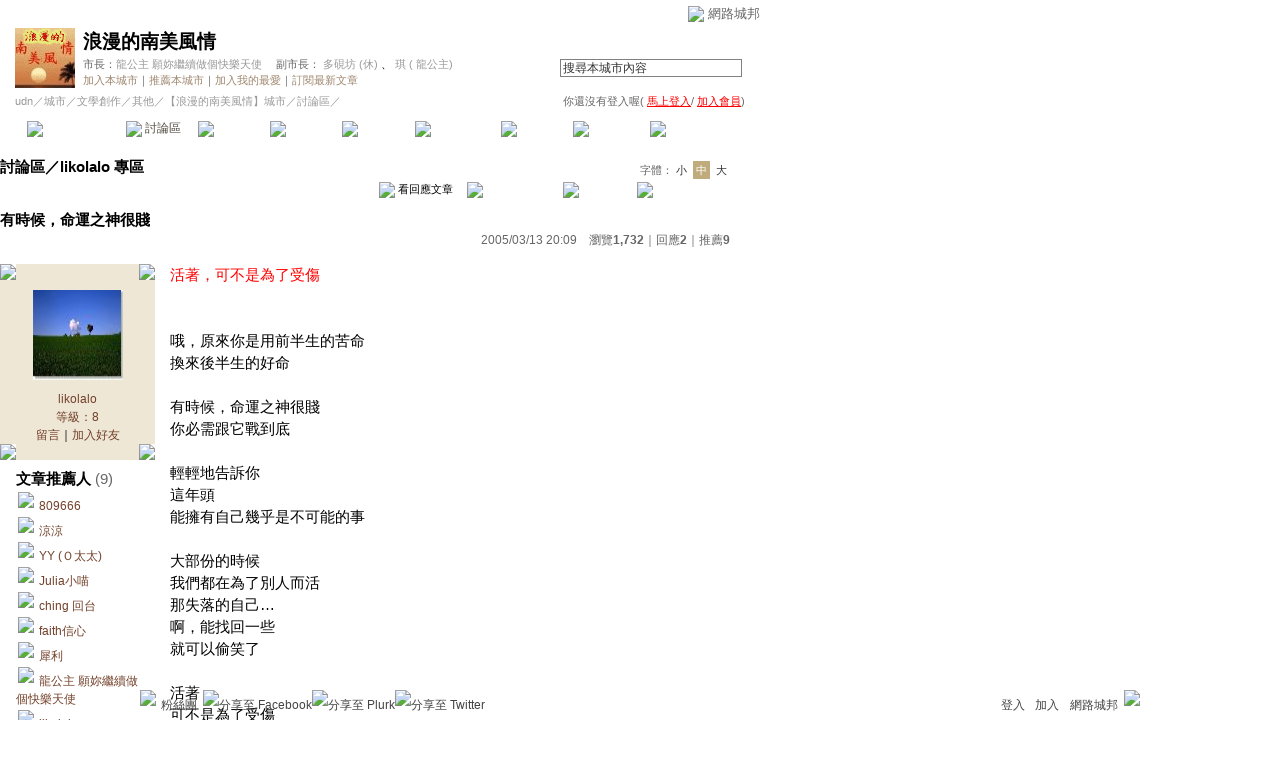

--- FILE ---
content_type: text/html;charset=UTF-8
request_url: https://city.udn.com/3309/1170046?tpno=0&cate_no=67046
body_size: 12748
content:







<html>
<head>
<meta http-equiv="Content-Type" content="text/html; charset=UTF-8">
<meta http-equiv="imagetoolbar" content="no">
<title>有時候，命運之神很賤 - 浪漫的南美風情 - udn城市</title>
<link rel="canonical" href="https://city.udn.com/3309/1170046"/>
<link href="/community/img/css/red.css" rel="stylesheet" type="text/css">
<script language="JavaScript" type="text/JavaScript">
<!--

function clickIE4(){
if (event.button==2){
return false;
}
}

function clickNS4(e){
if (document.layers||document.getElementById&&!document.all){
if (e.which==2||e.which==3){
return false;
}
}
}

if (document.layers){
document.captureEvents(Event.MOUSEDOWN);
document.onmousedown=clickNS4;
}
else if (document.all&&!document.getElementById){
document.onmousedown=clickIE4;
}

document.oncontextmenu=new Function("return false")

function disableselect(e){
return false
}

function reEnable(){
return true
}

//if IE4+
document.onselectstart=new Function ("return false")

//if NS6
if (window.sidebar){
document.onmousedown=disableselect
document.onclick=reEnable
}

function changeFontSize(type) {
	document.getElementById('fs' + type).className='font-size-over';
	if(type == 'S') {
			size = 13;
			document.getElementById('fsM').className='font-size';
			document.getElementById('fsB').className='font-size';
			setCookie("cityFS","S",false,"/","","","null");
	}
	if(type == 'M') {
			size = 15;
			document.getElementById('fsS').className='font-size';
			document.getElementById('fsB').className='font-size';
			setCookie("cityFS","M",false,"/","","","null");
	}
	if(type == 'B') {
			size = 17;
			document.getElementById('fsS').className='font-size';
			document.getElementById('fsM').className='font-size';
			setCookie("cityFS","B",false,"/","","","null");
	}
	document.getElementById('maintopic').style.fontSize=size+'px';
	document.getElementById('mainbody').style.fontSize=size+'px';
	for (i = 0; i < 2; i++) {
		document.getElementById('reptopic' + i).style.fontSize=size+'px';
		document.getElementById('repbody' + i).style.fontSize=size+'px';
	}
}

function select_all() {
	if(document.manageReplyForm.f_ARTICLE_ID) {
		if(document.manageReplyForm.f_ARTICLE_ID[0]==null) {
			document.manageReplyForm.f_ARTICLE_ID.checked=true;
		} else {
			var len=document.manageReplyForm.f_ARTICLE_ID.length;
			for(var i=0;i<len;i++) {
				document.manageReplyForm.f_ARTICLE_ID[i].checked=true;
			}
		}
	}
}

function cancel_all() {
	if(document.manageReplyForm.f_ARTICLE_ID) {
		if(document.manageReplyForm.f_ARTICLE_ID[0]==null) {
			document.manageReplyForm.f_ARTICLE_ID.checked=false;
		} else {
			var len=document.manageReplyForm.f_ARTICLE_ID.length;
			for(var i=0;i<len;i++) {
				document.manageReplyForm.f_ARTICLE_ID[i].checked=false;
			}
		}
	}
}

function reply() {
	document.funcTopicForm.action = "https://city.udn.com/forum/reply.jsp?no=3309&aid=1170046";
	document.funcTopicForm.submit();
}

function replyto() {
	document.funcTopicForm.action = "https://city.udn.com/forum/reply.jsp?no=3309&aid=1170046&f_AUTHOR=likolalo&f_AUTHOR_STATUS=&f_fun=TO&f_AUTHOR_NICK=likolalo";
	document.funcTopicForm.submit();
}

function replyto_rep(author, status) {
	document.funcTopicForm.action = "https://city.udn.com/forum/reply.jsp?no=3309&aid=1170046&f_AUTHOR=" + author + "&f_AUTHOR_STATUS=" + status + "&f_fun=TO";
	document.funcTopicForm.submit();
}

function pushArt( s_url ) {	
	window.location.href = s_url;
}

function forward() {
	document.funcTopicForm.action = "https://city.udn.com/forum/forward.jsp?f_CODE=1763477487317";
	document.funcTopicForm.submit();
}
 
function forward_rep(aid, subject) {
	document.funcTopicForm.f_ARTICLE_ID.value = aid;
	document.funcTopicForm.f_SUBJECT.value = subject;
	document.funcTopicForm.action = "https://city.udn.com/forum/forward.jsp";
	document.funcTopicForm.submit();
}

function printart(aid) {
	document.funcTopicForm.target="_blank";
	document.funcTopicForm.f_ARTICLE_ID.value = aid;
	document.funcTopicForm.action = "https://city.udn.com/forum/print.jsp";
	document.funcTopicForm.submit();
}

function collectart(aid, raid, subj, author) {
	document.addBookmark.f_SITE_NAME.value = subj;
	if ( raid == 0 ) {
		document.addBookmark.f_SITE_URL.value = "https://city.udn.com/3309/" + aid;
	} else {
		document.addBookmark.f_SITE_URL.value = "https://city.udn.com/3309/" + aid + "?raid=" + raid + "#rep" + raid;
	}
	document.addBookmark.f_SITE_MEMO.value = author;
	document.addBookmark.url.value = document.addBookmark.f_SITE_URL.value;
	document.addBookmark.submit();
}

function check() {
	if(document.manageReplyForm.f_ARTICLE_ID) {
		if(document.manageReplyForm.f_ARTICLE_ID[0]==null) {
			if(document.manageReplyForm.f_ARTICLE_ID.checked) return true;
		} else {
			var len=document.manageReplyForm.f_ARTICLE_ID.length;
			for(var i=0;i<len;i++) {
				if(document.manageReplyForm.f_ARTICLE_ID[i].checked) return true;
			}
		}
	}
	return false;
}

function delreply() {
	flag = 0;
	//檢查有無勾選項目
	if(!check()) {
  	alert("請選擇項目");
  	flag = 1;
  }
  if(flag == 0) {
  	document.manageReplyForm.f_fun.value = "DEL";  	
		document.manageReplyForm.action = "https://city.udn.com/forum/delete.jsp";
		document.manageReplyForm.submit();
	}
}

function fontset() {
	if (GetCkValue("cityFS") != "") changeFontSize(GetCkValue("cityFS"));
}

function showDate(dataStr) {
	if(dataStr.length>=16) {
		document.write(dataStr.substring(0,10) + ' ' + dataStr.substring(11,16));
	} else {
		document.write(dataStr);
	}
}

function delRecord( s_url ) {
  if ( !window.confirm( "確定要刪除文章嗎 ?" ) ) return;
  window.location.href=s_url;
}
//-->
</script>
<script language="javascript1.2" src="/js/showpopuptext.js"></script>
<script language="javascript1.2" src="/js/help.js"></script>
<script language="javascript1.2" src="/community/js/cookieSetup.js"></script>
<script language="javascript1.2" src="/community/js/city_tynt.js"></script>

<!-- Begin comScore Tag -->
<script>
  var _comscore = _comscore || [];
  _comscore.push({ c1: "2", c2: "7390954" });
  (function() {
    var s = document.createElement("script"), el = document.getElementsByTagName("script")[0]; s.async = true;
    s.src = (document.location.protocol == "https:" ? "https://sb" : "http://b") + ".scorecardresearch.com/beacon.js";
    el.parentNode.insertBefore(s, el);
  })();
</script>
<noscript>
  <img src="http://b.scorecardresearch.com/p?c1=2&c2=7390954&cv=2.0&cj=1" />
</noscript>
<!-- End comScore Tag -->
<script src="https://p.udn.com.tw/upf/static/common/udn-fingerprint.umd.js?2024112501"></script>
<script>function getCookie(name) {
 var value = "; " + document.cookie;
 var parts = value.split("; " + name + "=");
 if (parts.length == 2) return parts.pop().split(";").shift();
}
var _ga = getCookie('_ga');
var _gaA = _ga.split(".");
var google_id = '';
for (i=2;i<_gaA.length;i++) google_id = google_id+_gaA[i]+'.';
var user_id = getCookie("udnland");
if (typeof user_id === 'undefined') user_id = '';
google_id = google_id.substring(0,google_id.length-1);</script><script>var cat = "[]";
cat = ['blog_city','blog','','',''];
var auth_type = "未登入";
if(user_id != ""){
 auth_type = "已登入_會員";
}
window.dataLayer = window.dataLayer || [];  
dataLayer.push({
 'user_id': user_id,
 'google_id': google_id,
 'cat': cat,
 'content_tag': '',
 'auth_type': auth_type,
 'publication_date': '',
 'content_level':'',
 'ffid': JSON.parse(localStorage.getItem('UDN_FID'))?.FFID,
 'dfid': JSON.parse(localStorage.getItem('UDN_FID'))?.DFID 
});
</script><!-- Data Layer --><!-- Google Tag Manager -->
<script>(function(w,d,s,l,i){w[l]=w[l]||[];w[l].push({'gtm.start':
new Date().getTime(),event:'gtm.js'});var f=d.getElementsByTagName(s)[0],
j=d.createElement(s),dl=l!='dataLayer'?'&l='+l:'';j.async=true;j.src=
'https://www.googletagmanager.com/gtm.js?id='+i+dl;f.parentNode.insertBefore(j,f);
})(window,document,'script','dataLayer','GTM-MZ7WJTV');</script>
<!-- End Google Tag Manager -->
<script>
async function fetchData() {
  try {
    const response = await fetch('/v1/getCK.jsp');
    if (response.ok) {
      return await response.text();
    } else {
      throw new Error('Network response was not ok.');
    }
  } catch (error) {
    console.error('There was a problem with the fetch operation:', error);
  }
}

function analyCookies() {
  let cookies = document.cookie.split(';');
  let cookieList = [];

  for (let i = 0; i < cookies.length; i++) {
    let cookie = cookies[i].trim();
    let [name, value] = cookie.split('=');
    let size = cookie.length;
    cookieList.push({ name, value, size });
  }

  return cookieList;
}

function getTotalCookieSize(cookieList) {
  let totalSize = 0;

  for (let i = 0; i < cookieList.length; i++) {
    totalSize += cookieList[i].size;
  }

  return totalSize;
}

function deleteLargestCookie(cookieList) {
  let largestSize = 0;
  let largestIndex = -1;

  for (let i = 0; i < cookieList.length; i++) {
    if (cookieList[i].size > largestSize) {
      largestSize = cookieList[i].size;
      largestIndex = i;
    }
  }

  if (largestIndex !== -1) {
    document.cookie = cookieList[largestIndex].name + '=; expires=Thu, 01 Jan 1970 00:00:00 UTC; path=/; domain=udn.com;';
  }
}

(async () => {

  let cookieList = analyCookies();
  let totalSize = getTotalCookieSize(cookieList);

  if (totalSize > 7000) {
     await fetchData();   
    deleteLargestCookie(cookieList);
  }
})();

</script>

</head>
<body onLoad="fontset();">

<!-- header start -->

<script language="JavaScript" type="text/JavaScript">
<!--
function MM_reloadPage(init) {  //reloads the window if Nav4 resized
  if (init==true) with (navigator) {if ((appName=="Netscape")&&(parseInt(appVersion)==4)) {
    document.MM_pgW=innerWidth; document.MM_pgH=innerHeight; onresize=MM_reloadPage; }}
  else if (innerWidth!=document.MM_pgW || innerHeight!=document.MM_pgH) location.reload();
}
MM_reloadPage(true);
//-->
</script>
<script language="JavaScript" type="text/JavaScript">
<!--
function MM_findObj(n, d) { //v4.01
  var p,i,x;  if(!d) d=document; if((p=n.indexOf("?"))>0&&parent.frames.length) {
    d=parent.frames[n.substring(p+1)].document; n=n.substring(0,p);}
  if(!(x=d[n])&&d.all) x=d.all[n]; for (i=0;!x&&i<d.forms.length;i++) x=d.forms[i][n];
  for(i=0;!x&&d.layers&&i<d.layers.length;i++) x=MM_findObj(n,d.layers[i].document);
  if(!x && d.getElementById) x=d.getElementById(n); return x;
}

function MM_showHideLayers() { //v6.0
  var i,p,v,obj,args=MM_showHideLayers.arguments;
  for (i=0; i<(args.length-2); i+=3) if ((obj=MM_findObj(args[i]))!=null) { v=args[i+2];
    if (obj.style) { obj=obj.style; v=(v=='show')?'visible':(v=='hide')?'hidden':v; }
    obj.visibility=v; }
}
//-->
</script>
<script language="JavaScript1.2" src="https://g.udn.com/community/js/js2007/style_display.js"></script>
<div id="container">
<div id="top_bg"></div>
<div id="top"> 
    <table border="0" cellspacing="0" cellpadding="0" id="top_bar">
      <tr> 
        <td width="480"><div id="ad_link"><iframe id="AdFrame" marginwidth="0" marginheight="0" frameborder="0" scrolling="no" src="https://g.udn.com.tw/html/ad_path.htm" width="460" height="25" allowTransparency></iframe></div></td>
        <td><a href="http://udn.com"><img src="https://g.udn.com/community/img/common_all/logo_icon.gif" border="0" align="absmiddle"></a> 
          <span id="common"><a href="http://blog.udn.com" title="原導覽選單已整合至下方置底工具列，歡迎多加使用！">網路城邦</a></span></span></td>
      </tr>
    </table>
</div>
</div>
<table width="760" border="0" cellpadding="0" cellspacing="0"> 
<tr> 
<td width="15"></td> 
<td>
<table width="730" border="0" cellpadding="0" cellspacing="0" class="font-size11"> 
<tr> 
<td height="28" colspan="2"></td> 
</tr> 
<tr> 
<td>
<table border="0" cellpadding="0" cellspacing="0" class="font-size11"> 
<tr> 
<td rowspan="3"><a href="https://city.udn.com/375" class="nav">

<img src="https://g.udn.com.tw/community/img/city/375/f_LOGO.gif" alt="回本城市首頁" width="60" height="60" border="0">

</a></td> 
<td width="8" rowspan="3"></td> 
<td valign="bottom" class="font-size19"><a href="https://city.udn.com/375" class="city-name">浪漫的南美風情</a></td>
</tr> 

<tr>
<td valign="top" class="no-nl"><font class="main-text">市長：</font><a href="https://blog.udn.com/lmccjh/detail" class="city-text1" alt="lmccjh">龍公主  願妳繼續做個快樂天使</a>
　<font class="main-text">副市長：</font>
		
<a href="https://blog.udn.com/sklolo/detail" class="city-text1" alt="sklolo">多硯坊  (休)</a>
		
、<a href="https://blog.udn.com/mei19790831/detail" class="city-text1" alt="mei19790831">  琪 ( 龍公主)</a>

</td>
</tr>

<script language="JavaScript" type="text/JavaScript">
<!--
function member_out() {
  if ( window.confirm( "確定要退出城市嗎?" ) != true ) return;
  window.location.href= "https://city.udn.com/member_out.jsp?f_GID=375&f_CODE=1763477487319";
}
//-->
</script>
<tr> 
<td valign="top" class="city-text2"><a href="https://city.udn.com/apply.jsp?gid=375" class="city-text2">加入本城市</a><a href="javascript:;" onClick="h('20103')"><img style="display:none" src="https://g.udn.com/community/img/common_all/help.gif" hspace="3" align="absmiddle" border="0"></a><span class="main-text">｜</span><a href="https://city.udn.com/push_city.jsp?gid=375&176347=1763477487319" class="city-text2">推薦本城市</a><a href="javascript:;" onClick="h('20106')"><img style="display:none" src="https://g.udn.com/community/img/common_all/help.gif" hspace="3" align="absmiddle" border="0"></a><span class="main-text">｜</span><a href="javascript:window.location.href='https://blog.udn.com/favor/post.jsp?gid=375&url='+window.location.href" class="city-text2">加入我的最愛</a><a href="javascript:;" onClick="h('11301')"><img style="display:none" src="https://g.udn.com/community/img/common_all/help.gif" hspace="3" align="absmiddle" border="0"></a><span class="main-text">｜</span><a href="https://blog.udn.com/order_city.jsp?gid=375&f_CODE=1763477487319" class="city-text2">訂閱最新文章</a><a href="javascript:;" onClick="h('11501')"><img style="display:none" src="https://g.udn.com/community/img/common_all/help.gif" hspace="3" align="absmiddle" border="0"></a></td> 
</tr>  
</table></td> 
<td align="right" valign="top" class="font-size11">
<table border="0" cellpadding="0" cellspacing="0" class="font-size11"> 
<form name="form1" method="post" action="https://city.udn.com/search/search.jsp"> 
<tr> 
<td height="31" colspan="5"></td> 
</tr> 
<tr align="right"> 
<td colspan="5" valign="bottom" nowrap class="nav">
                    <input name="Keywords" type="text" class="inputs" id="Keywords" onFocus="if(this.value.indexOf('輸')!=-1) if(this.style.backgroundColor='#FFFCE5')this.value=''" onBlur="if(this.value=='') if(this.style.backgroundColor='#FFFFFF')this.value='輸入關鍵字搜尋本城市內容'" onMouseOver="this.focus()" value="搜尋本城市內容" size="24"> 
<INPUT TYPE=HIDDEN NAME="cityblog" VALUE="浪漫的南美風情">
<input name="dtime" type="hidden" value="all" >
<input name="select" type="hidden" value="9" >
<input name="header_go" type="image" src="https://g.udn.com/community/img/common_red/header_go.gif" border="0" align="absmiddle"><a href="javascript:;" onClick="h('12104')"><img style="display:none" src="https://g.udn.com/community/img/common_all/help.gif" hspace="3" align="absmiddle" border="0"></a></td> 
</tr> 
</form> 
</table>
</td> 
</tr> 
<tr> 
<td height="5" colspan="2"></td> 
</tr> 
<tr> 
<td colspan="2">
<table width="100%" border="0" cellpadding="0" cellspacing="0" class="font-size11"> 
<tr> 
<td class="city-text"><a href="http://udn.com/" class="city-text1">udn</a>／<a href="https://city.udn.com" class="city-text1">城市</a>／<a href="https://city.udn.com/category.jsp?f_TYPE=gh" class="city-text1">文學創作</a>／<a href="https://city.udn.com/category.jsp?f_TYPE=gh10" class="city-text1">其他</a>／<a href="https://city.udn.com/375" class="city-text1">【浪漫的南美風情】城市</a>／討論區／</td>
<td align="right" class="nav">你還沒有登入喔(
<a href="javascript:window.location.href='http://member.udn.com/member/login.jsp?site=city&redirect='+window.location.href" class="nav"><span class="manage">馬上登入</span></a>/
<a href="http://member.udn.com/member/ShowMember" class="nav"><span class="manage">加入會員</span></a>)
<a href="javascript:;" onClick="h('10102')"><img style="display:none" src="https://g.udn.com/community/img/common_all/help.gif" hspace="3" align="absmiddle" border="0"></a></td> 
</tr> 
</table>
</td> 
</tr> 
<tr> 
<td height="2" colspan="2"></td> 
</tr> 
</table>
</td> 
<td width="15"></td> 
</tr> 
<tr> 
<td width="15" background="https://g.udn.com/community/img/city_red/menus_bg.gif"></td> 
<td>
<table width="100%" border="0" cellpadding="0" cellspacing="0" class="font-size12"> 
<tr align="center"> 
<td height="35" class="menus-bg" onClick="window.open('https://city.udn.com/375','_self');" onMouseOver="this.className='menus-bg-over'" onMouseOut="this.className='menus-bg'"><img src="https://g.udn.com/community/img/common_red/arrow.gif" align="absmiddle"> 本城市首頁</td> 
<td class="menus-bg-over" onClick="window.open('https://city.udn.com/3309/forum','_self');" ><img src="https://g.udn.com/community/img/common_red/arrow.gif" align="absmiddle"> 討論區</td> 
<td class="menus-bg" onClick="window.open('https://city.udn.com/3309/essence','_self');" onMouseOver="this.className='menus-bg-over'" onMouseOut="this.className='menus-bg'"><img src="https://g.udn.com/community/img/common_red/arrow.gif" align="absmiddle"> 精華區</td> 
<td class="menus-bg" onClick="window.open('https://city.udn.com/375/vote','_self');" onMouseOver="this.className='menus-bg-over'" onMouseOut="this.className='menus-bg'"><img src="https://g.udn.com/community/img/common_red/arrow.gif" align="absmiddle"> 投票區</td> 
<td class="menus-bg" onClick="window.open('https://city.udn.com/375/album','_self');" onMouseOver="this.className='menus-bg-over'" onMouseOut="this.className='menus-bg'"><img src="https://g.udn.com/community/img/common_red/arrow.gif" align="absmiddle"> 影像館</td> 
<!--
<td class="menus-bg" onClick="window.open('https://city.udn.com/file/index.jsp?gid=375','_self');" onMouseOver="this.className='menus-bg-over'" onMouseOut="this.className='menus-bg'"><img src="https://g.udn.com/community/img/common_red/arrow.gif" align="absmiddle"> 檔案庫</td>
--> 
<td class="menus-bg" onClick="window.open('https://city.udn.com/375/link','_self');" onMouseOver="this.className='menus-bg-over'" onMouseOut="this.className='menus-bg'"><img src="https://g.udn.com/community/img/common_red/arrow.gif" align="absmiddle"> 推薦連結</td> 
<!--<td class="menus-bg" onClick="window.open('####','_self');" onMouseOver="this.className='menus-bg-over'" onMouseOut="this.className='menus-bg'"><img src="https://g.udn.com/community/img/common_red/arrow.gif" align="absmiddle"> 行事曆</td> -->
<td class="menus-bg" onClick="window.open('https://city.udn.com/375/board','_self');" onMouseOver="this.className='menus-bg-over'" onMouseOut="this.className='menus-bg'"><img src="https://g.udn.com/community/img/common_red/arrow.gif" align="absmiddle"> 公告區</td> 
<td class="menus-bg" onClick="window.open('https://city.udn.com/375/guestbook','_self');" onMouseOver="this.className='menus-bg-over'" onMouseOut="this.className='menus-bg'"><img src="https://g.udn.com/community/img/common_red/arrow.gif" align="absmiddle"> 訪客簿</td> 
<td class="menus-bg" onClick="window.open('https://city.udn.com/375/cityhall','_self');" onMouseOver="this.className='menus-bg-over'" onMouseOut="this.className='menus-bg'"><img src="https://g.udn.com/community/img/common_red/arrow.gif" align="absmiddle"> 市政中心 <span class="font-size10" alt="待處理事件">(0)</span></td> 
</tr> 
</table>
</td> 
<td width="15" background="https://g.udn.com/community/img/city_red/menus_bg.gif"></td> 
</tr> 
<tr>
<td height="5" colspan="3"></td>
</tr>
</table> 
<map name="code" id="code">
<kanhanbypass><area shape="rect" coords="0,3,13,16" href="http://blog.udn.com/"></kanhanbypass>
<area shape="rect" coords="23,3,36,16" href="http://gb.udn.com/gb/blog.udn.com">
</map>


<!-- header end -->

<!-- main start -->
<table width="760" border="0" cellspacing="0" cellpadding="0">
<tr>
<td width="15" rowspan="2"></td> 
<td>
<!-- 換頁 start -->
<table width="730" border="0" cellpadding="0" cellspacing="0" class="font-size11">
<tr>
<td height="5" colspan="2"></td>
</tr>
<tr valign="bottom">

<td class="font-size15"><a href="https://city.udn.com/3309/forum" class="main-topic">討論區</a><a href="javascript:;" onClick="h('20201')"><img style="display:none" src="https://g.udn.com/community/img/common_all/help.gif" hspace="3" align="absmiddle" border="0"></a><span class="main-topic">／</span><a href="https://city.udn.com/3309/forum?cate_no=67046" class="main-topic">likolalo    專區</a><a href="javascript:;" onClick="h('20202')"><img style="display:none" src="https://g.udn.com/community/img/common_all/help.gif" hspace="3" align="absmiddle" border="0"></a></td>
<td align="right" class="main-text">字體：<a href="javascript:changeFontSize('S');" class="font-size" id="fsS">小</a> <a href="javascript:changeFontSize('M');" class="font-size-over" id="fsM">中</a> <a href="javascript:changeFontSize('B');" class="font-size" id="fsB">大</a><a href="javascript:;" onClick="h('12108')"><img style="display:none" src="https://g.udn.com/community/img/common_all/help.gif" hspace="3" align="absmiddle" border="0"></a></td>
</tr>
<tr>
<td height="3" colspan="2"></td>
</tr>
<tr>
<td colspan="2" align="right" class="main-text">

<a href="#reply" class="main-title"><img src="https://g.udn.com/community/img/city_red/icon_reply.gif" border="0" align="absmiddle"> 看回應文章</a>　
<a href="https://city.udn.com/forum/to_article.jsp?to=prev&no=3309&aid=1170046&tpno=0&cate_no=67046" class="nav"><img src="https://g.udn.com/community/img/common_red/page_pre.gif" alt="上一個討論主題" border="0" align="absmiddle"></a>
<a href="https://city.udn.com/3309/forum?cate_no=67046&pno=0" class="nav"><img src="https://g.udn.com/community/img/common_red/page_list.gif" alt="回文章列表" border="0" align="absmiddle"></a> 
<a href="https://city.udn.com/forum/to_article.jsp?to=next&no=3309&aid=1170046&tpno=0&cate_no=67046" class="nav"><img src="https://g.udn.com/community/img/common_red/page_next.gif" alt="下一個討論主題" border="0" align="absmiddle"></a>
</td>
</tr>

<tr>
<td height="5" colspan="2"></td>
</tr>
<tr> 
<td height="1" colspan="2" background="https://g.udn.com/community/img/common_all/line_dot.gif"></td> 
<tr>
<td height="5" colspan="2"></td>
</tr>
</table>
<!-- 換頁 end-->

<!-- 主題文章 start -->
<!-- 主題文章標題 start -->
<table width="730" border="0" cellpadding="0" cellspacing="0" class="font-size15">
<tr valign="bottom">
<td colspan="2" class="main-topic"> 


<span id="maintopic">有時候，命運之神很賤
</span>
</td>
</tr>
<tr class="font-size12">

<td align="right" class="main-text" nowrap><script>showDate("2005/03/13 20:09:12 20:09:12")</script>　瀏覽<strong>1,732</strong><a href="javascript:;" onClick="h('20203')"><img style="display:none" src="https://g.udn.com/community/img/common_all/help.gif" hspace="3" align="absmiddle" border="0"></a>｜回應<strong>2</strong><a href="javascript:;" onClick="h('10207')"><img style="display:none" src="https://g.udn.com/community/img/common_all/help.gif" hspace="3" align="absmiddle" border="0"></a>｜<a href="https://city.udn.com/rank/forum_rank.jsp?f_ORDER_BY=P" class="main-text">推薦<strong>9</strong></a><a href="javascript:;" onClick="h('10208')"><img style="display:none" src="https://g.udn.com/community/img/common_all/help.gif" hspace="3" align="absmiddle" border="0"></a></td>
</tr>
</table>
<!-- 主題文章標題 end -->
<!-- 主題文章內文 start -->
<table width="730" border="0" cellpadding="0" cellspacing="0" class="font-size15">
<tr> 
<td height="15" colspan="2"></td>
</tr>
<tr> 
<td width="170" valign="top">
<table width="155" border="0" cellpadding="0" cellspacing="0" class="font-size12">
<tr> 
<td width="10" height="10" valign="top"><img src="https://g.udn.com/community/img/common_red/corner_a01.gif"></td>
<td class="panel-bg"></td>
<td width="10" height="10" align="right" valign="top"><img src="https://g.udn.com/community/img/common_red/corner_a02.gif"></td>
</tr>
<tr class="panel-bg"> 
<td></td>
<td align="center"><a href="https://blog.udn.com/likolalo" class="nav"><img src="https://g.udn.com.tw/community/img/PSN_MAIN/f_likolalo_2.jpg" width="90" height="90" vspace="10" border="0"></a><br>
<a href="https://blog.udn.com/likolalo/detail" class="panel-text" alt="likolalo">likolalo</a><br>
<span class="panel-text">
等級：8</span><br>
<a href="https://blog.udn.com/guestbook/post.jsp?uid=likolalo" class="panel-text">留言</a>｜<a href="javascript:window.location.href='https://blog.udn.com/friend/post.jsp?addid=likolalo&url='+window.location.href" class="panel-text">加入好友</a></td>
<td></td>
</tr>
<tr> 
<td width="10" height="10" valign="bottom"><img src="https://g.udn.com/community/img/common_red/corner_a03.gif"></td>
<td class="panel-bg"></td>
<td width="10" height="10" align="right" valign="bottom"><img src="https://g.udn.com/community/img/common_red/corner_a04.gif"></td>
</tr>
<tr class="font-size15"> 
<td width="10" height="10" valign="bottom"></td>
                <td height="30" valign="bottom"><span class="panel-topic">文章推薦人 
                  </span><span class="main-text">(9)</span></td>
<td width="10" height="10" align="right" valign="bottom"></td>
</tr>
<tr> 
<td width="10" height="10" valign="bottom"></td>
                <td>
                  <p>
                
                  	<img src="https://g.udn.com/community/img/common_red/icon_person.gif" hspace="2" vspace="2" border="0"> 
                    <a href="https://blog.udn.com/monica5267/detail" alt="monica5267" class="panel-text">809666</a><br>
                
                  	<img src="https://g.udn.com/community/img/common_red/icon_person.gif" hspace="2" vspace="2" border="0"> 
                    <a href="https://blog.udn.com/black66522/detail" alt="black66522" class="panel-text">涼涼</a><br>
                
                  	<img src="https://g.udn.com/community/img/common_red/icon_person.gif" hspace="2" vspace="2" border="0"> 
                    <a href="https://blog.udn.com/yvonnetsao/detail" alt="yvonnetsao" class="panel-text">YY (Ｏ太太)</a><br>
                
                  	<img src="https://g.udn.com/community/img/common_red/icon_person.gif" hspace="2" vspace="2" border="0"> 
                    <a href="https://blog.udn.com/c320reed/detail" alt="c320reed" class="panel-text">Julia小喵</a><br>
                
                  	<img src="https://g.udn.com/community/img/common_red/icon_person.gif" hspace="2" vspace="2" border="0"> 
                    <a href="https://blog.udn.com/040755/detail" alt="040755" class="panel-text">ching 回台</a><br>
                
                  	<img src="https://g.udn.com/community/img/common_red/icon_person.gif" hspace="2" vspace="2" border="0"> 
                    <a href="https://blog.udn.com/faith/detail" alt="faith" class="panel-text">faith信心</a><br>
                
                  	<img src="https://g.udn.com/community/img/common_red/icon_person.gif" hspace="2" vspace="2" border="0"> 
                    <a href="https://blog.udn.com/silyssee/detail" alt="silyssee" class="panel-text">犀利</a><br>
                
                  	<img src="https://g.udn.com/community/img/common_red/icon_person.gif" hspace="2" vspace="2" border="0"> 
                    <a href="https://blog.udn.com/lmccjh/detail" alt="lmccjh" class="panel-text">龍公主  願妳繼續做個快樂天使</a><br>
                
                  	<img src="https://g.udn.com/community/img/common_red/icon_person.gif" hspace="2" vspace="2" border="0"> 
                    <a href="https://blog.udn.com/likolalo/detail" alt="likolalo" class="panel-text">likolalo</a><br>
                    
                  </p>
                  
                </td>
<td width="10" height="10" align="right" valign="bottom"></td>
</tr>
</table>
</td>
<td width="560" valign="top" class="main-title"><span id="mainbody">
<font color=red>活著，可不是為了受傷</font><br>
<br>
<br>
哦，原來你是用前半生的苦命<br>
換來後半生的好命<br>
<br>
有時候，命運之神很賤 <br>
你必需跟它戰到底<br>
<br>
輕輕地告訴你<br>
這年頭<br>
能擁有自己幾乎是不可能的事<br>
<br>
大部份的時候<br>
我們都在為了別人而活<br>
那失落的自己…<br>
啊，能找回一些<br>
就可以偷笑了<br>
<br>
活著<br>
可不是為了受傷<br>
但是<br>
受傷卻是活著的一部份<br>
<br>
既然是這樣<br>
那誰怕誰啊<br>
<br>
<br>
<br>
*轉貼自我自己新開的部落格，「<font color=blue>新詩</font>」網誌﹕<br>
<a href="http://blog.webs-tv.net/likolalo/article/45409">有時候，命運之神很賤</a>
</span></td>
</tr>
</table>
<!-- 主題文章內文 end -->

<!-- 主題文章功能列 start -->
<table border="0" cellpadding="0" cellspacing="0" width="730">
<form name="funcTopicForm" action="" method="post">
<input type='hidden' name='no' value='3309'>
<input type='hidden' name='f_CATE_NO' value='67046'>
<input type='hidden' name='f_CATE_NAME' value='likolalo    專區'>
<input type='hidden' name='f_ARTICLE_ID' value='1170046'>
<input type='hidden' name='h_ARTICLE_ID' value='1170046,1170046,0,0,67046'>
<input type='hidden' name='f_SUBJECT' value='有時候，命運之神很賤'>
<input type='hidden' name='f_AUTHOR' value='likolalo'>
<input type='hidden' name='f_AUTHOR_NICK' value='likolalo'>
<input type='hidden' name='f_AUTHOR_STATUS' value=''>
<input type='hidden' name='f_fun' value=''>
<input type='hidden' name='f_ART_SEQ' value=''>
<input type='hidden' name='f_ART_MARK' value=''>
<input type="hidden" name="target_id" value="">
      <tr> 
        <td></td>
      </tr>
      <tr> 
        <td align="right">
<a href="javascript:reply();" class="nav"><img src="https://g.udn.com/community/img/common_all_2007/func_reply.gif" hspace="5" border="0" alt="回應"></a>
<a href="javascript:replyto();" class="nav"><img src="https://g.udn.com/community/img/common_all_2007/func_replyto.gif" hspace="5" border="0" alt="回應給此人"></a>
<a href="javascript:pushArt('https://city.udn.com/forum/recommend.jsp?no=3309&aid=1170046&176347=1763477487323');" class="nav"><img src="https://g.udn.com/community/img/common_all_2007/func_promote.gif" hspace="5" border="0" alt="推薦文章"></a>
<!--<a href="javascript:forward();" class="nav"><img src="https://g.udn.com/community/img/common_all_2007/func_forward.gif" hspace="5" border="0" alt="轉寄"></a>-->
<a href="javascript:printart(1170046);" class="nav"><img src="https://g.udn.com/community/img/common_all_2007/func_print.gif" hspace="5" border="0" alt="列印"></a>
<a href="javascript:collectart(1170046, 0, '有時候，命運之神很賤', 'likolalo');" class="nav"><img src="https://g.udn.com/community/img/common_all_2007/func_collect.gif" hspace="5" border="0" alt="加入我的文摘"></a>
</td>
      </tr>
      <tr> 
        <td></td>
      </tr>
      </form>
    </table>
<!-- 廣告 start -->


<!-- 廣告 end --><br>

<!--主文引用start-->
<table width="730" border="0" cellpadding="0" cellspacing="0" class="font-size12">
<tr>
<td align="right">
            <table width="100%"  border="0" cellpadding="4" cellspacing="1" class="panel-bg" align="right">
              <tr class="font-size12">                
          <td class="main-title"><a href="https://blog.udn.com/article/post.jsp?xid=&f_ART_URL=https%3A%2F%2Fcity.udn.com%2F3309%2F1170046&f_TB_URL=https%3A%2F%2Fcity.udn.com%2Fforum%2Ftrackback.jsp%3Fno%3D3309%26aid%3D1170046&f_TB_TITLE=%E6%9C%89%E6%99%82%E5%80%99%EF%BC%8C%E5%91%BD%E9%81%8B%E4%B9%8B%E7%A5%9E%E5%BE%88%E8%B3%A4" target="_blank"><img src="/community/img/common_red/func_citation.gif" hspace="5" border="0" alt="引用"></a></td>
                <td class="main-title">  
      <div align="right">引用網址：https://city.udn.com/forum/trackback.jsp?no=3309&aid=1170046 <input type="button" name="copytrackurl" value="複製網址" class="inputs" onClick="clipboardData.setData('Text','https://city.udn.com/forum/trackback.jsp?no=3309&aid=1170046');alert('已經複製文章引用網址到剪貼簿。');">
      </div>
          </td>
              </tr>
            </table>
</td>
</tr>
<tr> 
<td height="5" colspan="2"></td>
</tr>
</table>


<!--主文引用end-->

<table width="730" border="0" cellpadding="0" cellspacing="0">
<tr>
<td height="5"></td>
</tr>
<tr> 
<td height="1" background="https://g.udn.com/community/img/common_all/line_dot.gif"></td> 
<tr>
<td height="5"></td>
</tr>
</table>
<!-- 主題文章功能列 end -->

<!-- 主題文章引用列 start -->
<!-- 主題文章引用列 end -->
<!-- 主題文章 end-->

<!-- 回應文章換頁 start -->
<a name="reply"></a> 
<table width="730" border="0" cellpadding="0" cellspacing="0">
<tr> 
<td width="5" height="5" valign="top"><img src="https://g.udn.com/community/img/common_red/corner_d01.gif"></td>
<td class="forums-menus-on"></td>
<td width="5" height="5" align="right" valign="top"><img src="https://g.udn.com/community/img/common_red/corner_d02.gif"></td>
</tr>
<tr class="forums-menus-on">
<td></td>
<td>
<table width="730" border="0" cellpadding="0" cellspacing="0" class="font-size15">
<form name="manageReplyForm" action="" method="post">
<input type='hidden' name='f_fun' value=''>
<input type='hidden' name='no' value='3309'>
<tr>
<td width="225" class="forums-msnus-text">　回應文章
<select name="f_ORDER_BY" onChange="window.location.href=(this.options[this.selectedIndex].value)" class="inputs">
<option value="/forum/article.jsp?no=3309&cate_no=67046&pno=0&aid=1170046&tpno=0&f_ORDER_BY=N#reply" selected>選擇排序方式</option>
<option value="/forum/article.jsp?no=3309&cate_no=67046&pno=0&aid=1170046&tpno=0&f_ORDER_BY=N#reply">　最新發表</option>
<option value="/forum/article.jsp?no=3309&cate_no=67046&pno=0&aid=1170046&tpno=0&f_ORDER_BY=O#reply">　最舊發表</option>
</select></td>
<td class="font-size12"></td>


</tr>
</table>
</td>
<td></td>
</tr>
<tr> 
<td width="5" height="5" valign="bottom"><img src="https://g.udn.com/community/img/common_red/corner_d03.gif"></td>
<td class="forums-menus-on"></td>
<td width="5" height="5" align="right" valign="bottom"><img src="https://g.udn.com/community/img/common_red/corner_d04.gif"></td>
</tr>
</table>
<!-- 回應文章換頁 end-->
<!-- 回應文章 start -->

	<a name="rep1171185"></a>	
<!-- 回應文章標題 start -->
<table width="730" border="0" cellpadding="0" cellspacing="0" class="font-size15">
<tr valign="bottom">
<td colspan="2" class="main-topic">

<span id="reptopic0">
成長 ? 受傷?

</span>
</td>
</tr>
<tr class="font-size12">
<td class="main-title">
</td>
<td align="right" class="main-text" nowrap><script>showDate("2005/03/14 23:47:52 23:47:52")</script> <a href="https://city.udn.com/rank/forum_rank.jsp?f_ORDER_BY=P" class="main-text">推薦<strong>4</strong></a></td>
</tr>
</table>
<!-- 回應文章標題 end-->
<!-- 回應文章內文 start -->
<table width="730" border="0" cellpadding="0" cellspacing="0" class="font-size15">
<tr> 
<td height="15" colspan="2"></td>
</tr>
<tr> 
<td width="170" valign="top">
<table width="155" border="0" cellpadding="0" cellspacing="0" class="font-size12">
<tr> 
<td width="10" height="10" valign="top"><img src="https://g.udn.com/community/img/common_red/corner_a01.gif"></td>
<td class="panel-bg"></td>
<td width="10" height="10" align="right" valign="top"><img src="https://g.udn.com/community/img/common_red/corner_a02.gif"></td>
</tr>
<tr class="panel-bg"> 
<td></td>
<td align="center"><p><a href="https://blog.udn.com/lmccjh" class="nav"><img src="https://g.udn.com.tw/upfiles/B_LM/lmccjh/PSN_MAIN/f_lmccjh_2.JPG?20240407002220" width="90" height="90" vspace="10" border="0"></a><br>
<a href="https://blog.udn.com/lmccjh/detail" class="panel-text" alt="lmccjh">龍公主  願妳繼續做個快樂天使</a><br>
<span class="panel-text">
等級：8</span><br>
<a href="https://blog.udn.com/guestbook/post.jsp?uid=lmccjh" class="panel-text">留言</a>｜<a href="javascript:window.location.href='https://blog.udn.com/friend/post.jsp?addid=lmccjh&url='+window.location.href" class="panel-text">加入好友</a></p></td>
<td>&nbsp;</td>
</tr>
<tr> 
<td width="10" height="10" valign="bottom"><img src="https://g.udn.com/community/img/common_red/corner_a03.gif"></td>
<td class="panel-bg"></td>
<td width="10" height="10" align="right" valign="bottom"><img src="https://g.udn.com/community/img/common_red/corner_a04.gif"></td>
</tr>
<tr class="font-size15"> 
<td width="10" height="10" valign="bottom"></td>
                <td height="30" valign="bottom"><span class="panel-topic">文章推薦人 
                  </span><span class="main-text">(4)</span></td>
<td width="10" height="10" align="right" valign="bottom"></td>
</tr>
<tr> 
<td width="10" height="10" valign="bottom"></td>
                <td>
                  <p>
                  	<img src="https://g.udn.com/community/img/common_red/icon_person.gif" hspace="2" vspace="2" border="0"> 
                    <a href="https://blog.udn.com/likolalo/detail" alt="likolalo" class="panel-text">likolalo</a><br>

                  	<img src="https://g.udn.com/community/img/common_red/icon_person.gif" hspace="2" vspace="2" border="0"> 
                    <a href="https://blog.udn.com/faith/detail" alt="faith" class="panel-text">faith信心</a><br>

                  	<img src="https://g.udn.com/community/img/common_red/icon_person.gif" hspace="2" vspace="2" border="0"> 
                    <a href="https://blog.udn.com/dindon/detail" alt="dindon" class="panel-text">叮咚</a><br>

                  	<img src="https://g.udn.com/community/img/common_red/icon_person.gif" hspace="2" vspace="2" border="0"> 
                    <a href="https://blog.udn.com/yblfrank/detail" alt="yblfrank" class="panel-text">海怪</a><br>
                  </p>
                  
                </td>
<td width="10" height="10" align="right" valign="bottom"></td>
</tr>
</table></td>
<td width="560" valign="top" class="main-text"><span id="repbody0">
活著就難免會受傷<br>
<br>
那就如同一個成長中的幼童<br>
<br>
做母親的無法時時刻刻分分秒秒的守在他的身邊<br>
<br>
以保他永不受傷<br>
<br>
跌倒了<br>
<br>
讓他自己再爬起來<br>
<br>
在愛情的過程中亦然<br>
<br>
我們如果因為怕受傷而對愛情心生恐懼<br>
<br>
那麼就永遠也不會成長<br>
<br>
也永遠不可能獲得真正的愛情
</span></td>
</tr>
</table>
<!-- 回應文章內文 end-->

<!-- 回應文章功能列 start -->
<table width="730" border="0" cellpadding="0" cellspacing="0">
<tr>
<td height="10"></td>
</tr>
<tr> 
<td align="right"><a href="javascript:reply();" class="nav"><img src="https://g.udn.com/community/img/common_all_2007/func_reply.gif" hspace="5" border="0" alt="回應"></a>
<a href="javascript:replyto_rep('lmccjh','');" class="nav"><img src="https://g.udn.com/community/img/common_all_2007/func_replyto.gif" hspace="5" border="0" alt="回應給此人"></a>
<a href="javascript:pushArt('https://city.udn.com/forum/recommend.jsp?no=3309&aid=1171185&176347=1763477487325');" class="nav"><img src="https://g.udn.com/community/img/common_all_2007/func_promote.gif" hspace="5" border="0" alt="推薦文章"></a>
<!--<a href="javascript:forward_rep('1171185','成長 ? 受傷?');" class="nav"><img src="https://g.udn.com/community/img/common_all_2007/func_forward.gif" hspace="5" border="0" alt="轉寄"></a>-->
<a href="javascript:printart(1171185);" class="nav"><img src="https://g.udn.com/community/img/common_all_2007/func_print.gif" hspace="5" border="0" alt="列印"></a>
<a href="javascript:collectart(1170046, 1171185, '成長 ? 受傷?', 'lmccjh');" class="nav"><img src="https://g.udn.com/community/img/common_all_2007/func_collect.gif" hspace="5" border="0" alt="加入我的文摘"></a>
</td>
</tr>
</table>
<!-- 回應文章功能列 end-->

<!--回應文引用start-->
<table width="730" border="0" cellpadding="0" cellspacing="0" class="font-size12">
<tr>
<td align="right">
            <table width="100%"  border="0" cellpadding="4" cellspacing="1" class="panel-bg" align="right">
              <tr class="font-size12"> 
                
<td class="main-title"><a href="https://blog.udn.com/article/post.jsp?xid=&f_ART_URL=https%3A%2F%2Fcity.udn.com%2F3309%2F1170046%3Fraid%3D1171185%23rep1171185&f_TB_URL=https%3A%2F%2Fcity.udn.com%2Fforum%2Ftrackback.jsp%3Fno%3D3309%26aid%3D1171185&f_TB_TITLE=%E6%88%90%E9%95%B7+%3F+%E5%8F%97%E5%82%B7%3F" target="_blank"><img src="https://g.udn.com/community/img/common_red/func_citation.gif" hspace="5" border="0"></a></td>
                <td class="main-title">  
      <div align="right">引用網址：https://city.udn.com/forum/trackback.jsp?no=3309&aid=1171185 <input type="button" name="copytrackur2" value="複製網址" class="inputs" onClick="clipboardData.setData('Text','https://city.udn.com/forum/trackback.jsp?no=3309&aid=1171185 ');alert('已經複製文章引用網址到剪貼簿。');">
      </div>
          </td>
              </tr>
            </table>
</td>
</tr>
<tr> 
<td height="5" colspan="2"></td>
</tr>
</table>

      <!--回應文引用end-->
      
      <table width="730" border="0" cellpadding="0" cellspacing="0">
<tr>
<td height="5"></td>
</tr>
<tr> 
<td height="1" background="https://g.udn.com/community/img/common_all/line_dot.gif"></td> 
<tr>
<td height="5"></td>
</tr>
</table>

	<a name="rep1170054"></a>	
<!-- 回應文章標題 start -->
<table width="730" border="0" cellpadding="0" cellspacing="0" class="font-size15">
<tr valign="bottom">
<td colspan="2" class="main-topic">

<span id="reptopic1">
這個部落格...

</span>
</td>
</tr>
<tr class="font-size12">
<td class="main-title">
</td>
<td align="right" class="main-text" nowrap><script>showDate("2005/03/13 20:26:45 20:26:45")</script> <a href="https://city.udn.com/rank/forum_rank.jsp?f_ORDER_BY=P" class="main-text">推薦<strong>2</strong></a></td>
</tr>
</table>
<!-- 回應文章標題 end-->
<!-- 回應文章內文 start -->
<table width="730" border="0" cellpadding="0" cellspacing="0" class="font-size15">
<tr> 
<td height="15" colspan="2"></td>
</tr>
<tr> 
<td width="170" valign="top">
<table width="155" border="0" cellpadding="0" cellspacing="0" class="font-size12">
<tr> 
<td width="10" height="10" valign="top"><img src="https://g.udn.com/community/img/common_red/corner_a01.gif"></td>
<td class="panel-bg"></td>
<td width="10" height="10" align="right" valign="top"><img src="https://g.udn.com/community/img/common_red/corner_a02.gif"></td>
</tr>
<tr class="panel-bg"> 
<td></td>
<td align="center"><p><a href="https://blog.udn.com/lmccjh" class="nav"><img src="https://g.udn.com.tw/upfiles/B_LM/lmccjh/PSN_MAIN/f_lmccjh_2.JPG?20240407002220" width="90" height="90" vspace="10" border="0"></a><br>
<a href="https://blog.udn.com/lmccjh/detail" class="panel-text" alt="lmccjh">龍公主  願妳繼續做個快樂天使</a><br>
<span class="panel-text">
等級：8</span><br>
<a href="https://blog.udn.com/guestbook/post.jsp?uid=lmccjh" class="panel-text">留言</a>｜<a href="javascript:window.location.href='https://blog.udn.com/friend/post.jsp?addid=lmccjh&url='+window.location.href" class="panel-text">加入好友</a></p></td>
<td>&nbsp;</td>
</tr>
<tr> 
<td width="10" height="10" valign="bottom"><img src="https://g.udn.com/community/img/common_red/corner_a03.gif"></td>
<td class="panel-bg"></td>
<td width="10" height="10" align="right" valign="bottom"><img src="https://g.udn.com/community/img/common_red/corner_a04.gif"></td>
</tr>
<tr class="font-size15"> 
<td width="10" height="10" valign="bottom"></td>
                <td height="30" valign="bottom"><span class="panel-topic">文章推薦人 
                  </span><span class="main-text">(2)</span></td>
<td width="10" height="10" align="right" valign="bottom"></td>
</tr>
<tr> 
<td width="10" height="10" valign="bottom"></td>
                <td>
                  <p>
                  	<img src="https://g.udn.com/community/img/common_red/icon_person.gif" hspace="2" vspace="2" border="0"> 
                    <a href="https://blog.udn.com/040755/detail" alt="040755" class="panel-text">ching 回台</a><br>

                  	<img src="https://g.udn.com/community/img/common_red/icon_person.gif" hspace="2" vspace="2" border="0"> 
                    <a href="https://blog.udn.com/lmccjh/detail" alt="lmccjh" class="panel-text">龍公主  願妳繼續做個快樂天使</a><br>
                  </p>
                  
                </td>
<td width="10" height="10" align="right" valign="bottom"></td>
</tr>
</table></td>
<td width="560" valign="top" class="main-text"><span id="repbody1">
這個部落格<br>
<br>
除了政論的文章 還有財經 新詩 心情小品 還有藝術照片 ...<br>
<br>
反正你去看了就知道我說的對不對了呀
</span></td>
</tr>
</table>
<!-- 回應文章內文 end-->

<!-- 回應文章功能列 start -->
<table width="730" border="0" cellpadding="0" cellspacing="0">
<tr>
<td height="10"></td>
</tr>
<tr> 
<td align="right"><a href="javascript:reply();" class="nav"><img src="https://g.udn.com/community/img/common_all_2007/func_reply.gif" hspace="5" border="0" alt="回應"></a>
<a href="javascript:replyto_rep('lmccjh','');" class="nav"><img src="https://g.udn.com/community/img/common_all_2007/func_replyto.gif" hspace="5" border="0" alt="回應給此人"></a>
<a href="javascript:pushArt('https://city.udn.com/forum/recommend.jsp?no=3309&aid=1170054&176347=1763477487328');" class="nav"><img src="https://g.udn.com/community/img/common_all_2007/func_promote.gif" hspace="5" border="0" alt="推薦文章"></a>
<!--<a href="javascript:forward_rep('1170054','這個部落格...');" class="nav"><img src="https://g.udn.com/community/img/common_all_2007/func_forward.gif" hspace="5" border="0" alt="轉寄"></a>-->
<a href="javascript:printart(1170054);" class="nav"><img src="https://g.udn.com/community/img/common_all_2007/func_print.gif" hspace="5" border="0" alt="列印"></a>
<a href="javascript:collectart(1170046, 1170054, '這個部落格...', 'lmccjh');" class="nav"><img src="https://g.udn.com/community/img/common_all_2007/func_collect.gif" hspace="5" border="0" alt="加入我的文摘"></a>
</td>
</tr>
</table>
<!-- 回應文章功能列 end-->

<!--回應文引用start-->
<table width="730" border="0" cellpadding="0" cellspacing="0" class="font-size12">
<tr>
<td align="right">
            <table width="100%"  border="0" cellpadding="4" cellspacing="1" class="panel-bg" align="right">
              <tr class="font-size12"> 
                
<td class="main-title"><a href="https://blog.udn.com/article/post.jsp?xid=&f_ART_URL=https%3A%2F%2Fcity.udn.com%2F3309%2F1170046%3Fraid%3D1170054%23rep1170054&f_TB_URL=https%3A%2F%2Fcity.udn.com%2Fforum%2Ftrackback.jsp%3Fno%3D3309%26aid%3D1170054&f_TB_TITLE=%E9%80%99%E5%80%8B%E9%83%A8%E8%90%BD%E6%A0%BC..." target="_blank"><img src="https://g.udn.com/community/img/common_red/func_citation.gif" hspace="5" border="0"></a></td>
                <td class="main-title">  
      <div align="right">引用網址：https://city.udn.com/forum/trackback.jsp?no=3309&aid=1170054 <input type="button" name="copytrackur2" value="複製網址" class="inputs" onClick="clipboardData.setData('Text','https://city.udn.com/forum/trackback.jsp?no=3309&aid=1170054 ');alert('已經複製文章引用網址到剪貼簿。');">
      </div>
          </td>
              </tr>
            </table>
</td>
</tr>
<tr> 
<td height="5" colspan="2"></td>
</tr>
</table>

      <!--回應文引用end-->
      
      <table width="730" border="0" cellpadding="0" cellspacing="0">
<tr>
<td height="5"></td>
</tr>
<tr> 
<td height="1" background="https://g.udn.com/community/img/common_all/line_dot.gif"></td> 
<tr>
<td height="5"></td>
</tr>
</table>

<!-- 回應文章 end-->
<!-- 回應文章換頁 start -->
<table width="730" border="0" cellpadding="0" cellspacing="0">
<tr> 
<td width="5" height="5" valign="top"><img src="https://g.udn.com/community/img/common_red/corner_d01.gif"></td>
<td class="forums-menus-on"></td>
<td width="5" height="5" align="right" valign="top"><img src="https://g.udn.com/community/img/common_red/corner_d02.gif"></td>
</tr>
<tr class="forums-menus-on">
<td></td>
<td>
<table width="730" border="0" cellpadding="0" cellspacing="0" class="font-size12">
<tr>
<td></td>

</tr>
</table>
</td>
<td></td>
</tr>
<tr> 
<td width="5" height="5" valign="bottom"><img src="https://g.udn.com/community/img/common_red/corner_d03.gif"></td>
<td class="forums-menus-on"></td>
<td width="5" height="5" align="right" valign="bottom"><img src="https://g.udn.com/community/img/common_red/corner_d04.gif"></td>
</tr>
</form>
</table>
<!-- 回應文章換頁 end-->
	
</td>
<td width="15" rowspan="2"></td>
</tr>
<tr>
<td height="10"></td>
</tr>
</table>
<!-- main end -->
<!-- footer start -->

<div id="footer">
    <div id="go_top"><a href="#">▲top</a></div>
    <!-- /go_top -->
    <div id="footer_info">本城市刊登之內容為作者個人自行提供上傳，不代表 udn 立場。</div>
    <!-- /footer_info -->
    
  <div id="footer_link"><a href="http://event.udn.com/AD/" target="_blank"><font color="#FF0000">刊登網站廣告</font></a>︱<a href="http://udn.com/UDN/about_us.htm" target="_blank">關於我們</a>︱<a href="https://city.udn.com/service/qa/index.jsp">常見問題</a>︱<a href="https://member.udn.com/member/privacy.htm">服務條款</a>︱<a href="https://city.udn.com/service/doc/copyright.jsp">著作權聲明</a>︱<a href="http://www.udngroup.com/members/udn_privacy">隱私權聲明</a>︱<a href="https://blog.udn.com/webadmin/guestbook" target="_blank">客服</a>　　<textarea style="overflow-x:hidden;overflow-y:hidden;height:1px;width:1px;resize:none"></textarea></div>
    <!-- /footer_link -->
    
  <div id="copyright">Powered by <a href="http://udn.com" target="_blank">udn.com</a></div>
    <!-- /copyright -->
</div>
<!-- run by blog-seednet-02.udn.com -->
<!-- footer end -->

<!-- super tower ad start -->

<link href="https://g.udn.com.tw/community/img/css/toolbar.css" rel="stylesheet" type="text/css">
<script src="https://g.udn.com.tw/community/js/jquery-1.4.4.min.js" type="text/javascript"></script>
<script language="javascript1.2" src="https://g.udn.com.tw/community/js/cookieSetup.js"></script>
<script>
var my_tb_display= GetCkValue('my_tb_display');
var account = GetCkValue('udnmember');
var nickname= '';
</script>
<script language="javascript" type="text/javascript">
<!--
// 選單數目
var nav_item = 6;
function nav_show(lv)
{
	if(document.getElementById(lv) && document.getElementById(lv).style.display!='block')
	{
		document.getElementById(lv).style.display='block';
	}
	for(var i=1;i<nav_item+1;i++)
	{
		if(document.getElementById("sub_" + i) && "sub_" + i != lv)
		{
			document.getElementById("sub_" + i).style.display='none';
		}
	}
}

function setfooterbar( my_tb_display ) {
	var pars = 'f_MY_TB_DISPLAY=' + my_tb_display;	
	var myAjax = new Ajax.Request(
			'/blog/manage/set_footerbar.jsp',
			{
				method: 'GET',
				parameters: pars
			});
}

-->
</script>
<script language="javascript" type="text/javascript">
<!--
//var $jq = jQuery.noConflict();
jQuery(function(){
		// FireFox
		jQuery("embed").attr("wmode", "transparent");

    // IE
    var embedTag;
    jQuery("embed").each(function(i) {
        embedTag = jQuery(this).attr("outerHTML");
        if ((embedTag != null) && (embedTag.length > 0)) {
            embedTag = embedTag.replace(/embed /gi, "embed wmode=\"transparent\" ");
            jQuery(this).attr("outerHTML", embedTag);
        }
        // This "else" was added
        else {
            jQuery(this).wrap("<div></div>");
        }
    });		
		if( navigator.platform == 'iPad' || navigator.platform == 'iPhone' || navigator.platform == 'iPod' ) { 
			jQuery("#footerbar").css("position", "static");
			jQuery("#footerbar_open").css("position", "static");
		}		
		document.getElementById('footerbar').style.display = 'block';
		var mystatus = document.getElementById('footerbar').style.display;
		if ( my_tb_display.length > 0 ) {
			document.getElementById('footerbar').style.display = my_tb_display;
			mystatus = my_tb_display;
		}
    if (mystatus == 'none') {  	
        jQuery("#footerbar").slideUp("fast"); 
        jQuery('#footerbar_open').slideDown("fast");    	
    } else {     	
        jQuery('#footerbar').slideDown("fast");
        jQuery('#footerbar_open').slideUp("fast");   	
    }		
    jQuery(".footerbar_switch").click(function(){
    		var status = document.getElementById('footerbar').style.display;   		
        if (status == 'none') {     	
            jQuery('#footerbar').slideDown("fast");
            jQuery('#footerbar_open').slideUp("fast");
            setCookie("my_tb_display","block",false,"/","","","null");
            setfooterbar('block');
        } else {
						// $('#footerbar_open_btn').attr("src",'https://g.udn.com/community/img/common_all_2007/btoolbar_openbar.gif');					
            jQuery("#footerbar").slideUp("fast"); 
            jQuery('#footerbar_open').slideDown("fast");
            setCookie("my_tb_display","none",false,"/","","","null");
            setfooterbar('none');
        }
    });
		
});
-->
</script>
<div id="footerbar_open">

	<div id="footerbar_open_center">
	<div class="footerbar_switch" style="cursor:pointer;" id="footerbar_open_btn"><img src="https://g.udn.com/community/img/common_all_2007/btoolbar_openbar.gif" border="0"></div>
	<!-- /footerbar_open_btn -->
	</div>
	<!-- /footerbar_open_center -->
	
</div>
<!-- /footerbar_open -->

<div id="footerbar" style="text-align:center">

	<div id="tb_periphery">
	
		<div id="tb_periphery_left">
		
			<div class="box">
				
					<a href="http://www.facebook.com/udnugc" target="_blank" title="粉絲團"><img src="https://g.udn.com/community/img/common_all_2007/btoolbar_icon_f.gif" border="0"></a>
				  <a href="http://www.facebook.com/udnugc" target="_blank" class="dfm" onMouseOver="if ( document.getElementById('sub_1').style.display != 'block' ) nav_show('sub_1')" onMouseOut="if ( document.getElementById('sub_1').style.display == 'block' ) document.getElementById('sub_1').style.display = 'none'">粉絲團</a>
					<div id="sub_1" onMouseOver="if ( document.getElementById('sub_1').style.display != 'block' ) nav_show('sub_1')" onMouseOut="if ( document.getElementById('sub_1').style.display == 'block' ) document.getElementById('sub_1').style.display = 'none'">
						<div class="fb-page" data-href="https://www.facebook.com/udnugc" data-width="535" data-height="587" data-hide-cover="false" data-show-facepile="true" data-show-posts="true" data-adapt-container-width="false"><div class="fb-xfbml-parse-ignore"><blockquote cite="https://www.facebook.com/udnugc"><a href="https://www.facebook.com/udnugc">udn部落格</a></blockquote></div></div>
					</div>
				
			</div>
				
			<script src="https://g.udn.com/bookmark/bookmark-new3.js"></script>
			
			
				<div class="tb_interval"></div>
				<div class="box"><a href="javascript:addFacebook();"><img src="https://g.udn.com/community/img/common_all_2007/btoolbar_icon_facebook.gif" title="分享至 Facebook" border="0"></a> <a href="javascript:addPlurk();"><img src="https://g.udn.com/community/img/common_all_2007/btoolbar_icon_plurk.gif" title="分享至 Plurk" border="0"></a> <a href="javascript:addTwitter();"><img src="https://g.udn.com/community/img/common_all_2007/btoolbar_icon_twitter.gif" title="分享至 Twitter" border="0"></a></div>
			
		</div>
		<!-- /tb_periphery_left -->


		
		<div id="tb_periphery_right">		
			<script>
	if (account.length == 0){
		document.write('	<div id="sign" class="box"><a href="javascript:window.location.href=\'https://member.udn.com/member/login.jsp?site=city&redirect='+encodeURIComponent(window.location.href)+'\'" class="alink">登入</a><a href="javascript:window.location.href=\'https://member.udn.com/member/login.jsp?site=city&action=register&redirect='+encodeURIComponent(window.location.href)+'\'" class="alink">加入</a></div>');		
		document.write('			<div class="tb_interval"></div>');
		document.write('			<div onMouseOver="nav_show(\'sub_4\')" onMouseOut="nav_show(\'navigation\')" class="box"><a href="http://blog.udn.com" class="dfm">網路城邦</a>');
		document.write('				<div id="sub_4">');
		document.write('          <table border="0" cellpadding="0" cellspacing="0" style="font:13px/160% Verdana, Arial, Helvetica, sans-serif;width:220px">');
		document.write('            <tr>');
		document.write('              <th><a href="http://dignews.udn.com/forum/">哇新聞</a></th>');
		document.write('              <th><a href="https://city.udn.com/">城市</a></th>');
		document.write('            </tr>');
		document.write('            <tr>');
		document.write('              <td><a href="http://dignews.udn.com/forum/index.jsp">最新討論</a></td>');
		document.write('              <td><a href="https://city.udn.com/rank/forum_rank.jsp?f_ORDER_BY=N">最新文章</a></td>');
		document.write('            </tr>');
		document.write('            <tr>');
		document.write('              <td><a href="http://dignews.udn.com/forum/index.jsp?type=hot">熱門討論</a></td>');
		document.write('              <td><a href="https://city.udn.com/rank/forum_rank.jsp?f_ORDER_BY=T">最新推薦</a></td>');
		document.write('            </tr>');
		document.write('            <tr>');
		document.write('              <th><a href="https://album.udn.com">相簿</a></th>');
		document.write('              <th><a href="https://blog.udn.com">部落格</a></th>');
		document.write('            </tr>');
		document.write('            <tr>');
		document.write('              <td><a href="https://album.udn.com/rank/photo_new.jsp">最新相片</a></td>');
		document.write('              <td><a href="https://blog.udn.com/rank/article_new.jsp">最新文章</a></td>');
		document.write('            </tr>');
		document.write('            <tr>');
		document.write('              <td class="tdline"><a href="https://album.udn.com/rank/photo_newpromote.jsp">最新推薦</a></td>');
		document.write('              <td class="tdline"><a href="https://blog.udn.com/rank/article_newpromote.jsp" class="noline">最新推薦</a></td>');
		document.write('            </tr>');
		document.write('          </table>');
		document.write('        </div>');
		document.write('			</div>');
  } else {
		document.write('			<div id="member_area" onMouseOver="nav_show(\'sub_5\')" onMouseOut="nav_show(\'navigation\')" class="box"><a class="dfm">Hi!</a>');
		document.write('					<div id="sub_5" onMouseOut="nav_show(\'navigation\')">');
		document.write('						<dl>');
		document.write('	            <dd><a href="javascript:window.location.href=\'https://member.udn.com/member/ProcessLogout?redirect='+encodeURIComponent(window.location.href)+'\'">登出</a></dd>');				
		document.write('	            <dd><a href="https://member.udn.com/member/center.jsp">會員中心</a></dd>');					
		document.write('				 			<dd><a href="https://city.udn.com/create/create.jsp">建立城市</a></dd>');
		document.write('	   					<dd><a href="https://album.udn.com/photo/post_multi.jsp">上傳照片</a></dd>');
		document.write('							<dd><a href="https://blog.udn.com/article/post.jsp?xid=' + account.split("").reverse().join("") + '" class="noline">發表文章</a></dd>');
		document.write('						</dl>');
		document.write('					</div>');
		document.write('			</div>');
		document.write('			<div class="tb_interval"></div>');		
		document.write('			<div onMouseOver="nav_show(\'sub_6\')" class="box"><a href="https://blog.udn.com/manage/index.jsp" class="dfm">我的</a>');
		document.write('				<div id="sub_6" onMouseOut="nav_show(\'navigation\')">');
		document.write('					<dl>');
		document.write('					<dd><a href="https://blog.udn.com/' + account + '/guestbook">我的訪客簿</a></dd>');
		document.write('					<dd><a href="https://blog.udn.com/mycity/index.jsp">我的城市</a></dd>');
		document.write('					<dd><a href="https://album.udn.com/' + account + '">我的相簿</a></dd>');
		document.write('					<dd><a href="https://blog.udn.com/' + account + '">我的部落格</a></dd>');
		document.write('					<dd><a href="https://blog.udn.com/manage/index.jsp" class="noline">我的管理中心</a></dd>');
		document.write('					</dl>');
		document.write('				</div>');
		document.write('			</div>');
		document.write('			<div class="tb_interval"></div>');
		document.write('			<div onMouseOver="nav_show(\'sub_4\')" onMouseOut="nav_show(\'navigation\')" class="box"><a class="dfm">網路城邦</a>');
		document.write('        <div id="sub_4">');
		document.write('          <table border="0" cellpadding="0" cellspacing="0" style="font:13px/160% Verdana, Arial, Helvetica, sans-serif;width:220px">');
		document.write('            <tr>');
		document.write('              <th><a href="http://dignews.udn.com/forum/">哇新聞</a></th>');
		document.write('              <th><a href="https://city.udn.com/">城市</a></th>');
		document.write('            </tr>');
		document.write('            <tr>');
		document.write('              <td><a href="http://dignews.udn.com/forum/index.jsp">最新討論</a></td>');
		document.write('              <td><a href="https://city.udn.com/rank/forum_rank.jsp?f_ORDER_BY=N">最新文章</a></td>');
		document.write('            </tr>');
		document.write('            <tr>');
		document.write('              <td><a href="http://dignews.udn.com/forum/index.jsp?type=hot">熱門討論</a></td>');
		document.write('              <td><a href="https://city.udn.com/rank/forum_rank.jsp?f_ORDER_BY=T">最新推薦</a></td>');
		document.write('            </tr>');
		document.write('            <tr>');
		document.write('              <th><a href="https://album.udn.com">相簿</a></th>');
		document.write('              <th><a href="https://blog.udn.com">部落格</a></th>');
		document.write('            </tr>');
		document.write('            <tr>');
		document.write('              <td><a href="https://album.udn.com/rank/photo_new.jsp">最新相片</a></td>');
		document.write('              <td><a href="https://blog.udn.com/rank/article_new.jsp">最新文章</a></td>');
		document.write('            </tr>');
		document.write('            <tr>');
		document.write('              <td class="tdline"><a href="https://album.udn.com/rank/photo_newpromote.jsp">最新推薦</a></td>');
		document.write('              <td class="tdline"><a href="https://blog.udn.com/rank/article_newpromote.jsp" class="noline">最新推薦</a></td>');
		document.write('            </tr>');
		document.write('          </table>');
		document.write('        </div>');
		document.write('			</div>');
  }
</script>		
			<div class="tb_interval"></div>
						
			<div class="box footerbar_switch" style="cursor:pointer"><img src="https://g.udn.com/community/img/common_all_2007/btoolbar_closebar.gif" border="0"></div>
			
			
		</div>
		<!-- /tb_periphery_right -->
		
	</div>
	<!-- /tb_periphery -->
	
</div>
<div id="fb-root"></div>
<script>(function(d, s, id) {
  var js, fjs = d.getElementsByTagName(s)[0];
  if (d.getElementById(id)) return;
  js = d.createElement(s); js.id = id;
  js.src = "//connect.facebook.net/zh_TW/sdk.js#xfbml=1&version=v3.1&appId=373444014290";
  fjs.parentNode.insertBefore(js, fjs);
}(document, 'script', 'facebook-jssdk'));</script>
<!-- /footerbar -->


<!-- super tower ad end -->
<form method="post" name="addBookmark" action="https://blog.udn.com/collect/add.jsp" target=_blank>
<input type="hidden" name="f_SITE_NAME" value="">
<input name="f_SITE_URL" type="hidden" id="f_SITE_URL"  value="">
<input name="f_SITE_MEMO" type="hidden" id="f_SITE_MEMO" value="">
<input name="url" type="hidden" id="url"  value="">
</form>
</body>
</html>





--- FILE ---
content_type: text/css; charset=utf-8
request_url: https://city.udn.com/community/img/css/red.css
body_size: 2919
content:
@charset "big5";
BODY {
	PADDING-RIGHT: 0px;
	PADDING-LEFT: 0px;
	SCROLLBAR-FACE-COLOR: #cccccc;
	PADDING-BOTTOM: 0px;
	MARGIN: 0px;
	SCROLLBAR-HIGHLIGHT-COLOR: #ffffff;
	SCROLLBAR-SHADOW-COLOR: #999999;
	SCROLLBAR-3DLIGHT-COLOR: #999999;
	SCROLLBAR-ARROW-COLOR: #666666;
	PADDING-TOP: 0px;
	SCROLLBAR-TRACK-COLOR: #e5e5e5;
	SCROLLBAR-DARKSHADOW-COLOR: #ffffff;
	SCROLLBAR-BASE-COLOR: #999999;
}
HR {
	BORDER-RIGHT: #666666 1px dotted;
	BORDER-TOP: #666666 1px dotted;
	BORDER-LEFT: #666666 1px dotted;
	BORDER-BOTTOM: #666666 1px dotted;
	HEIGHT: 1px;
}

a { 
	word-break:break-all;
}

.font-size10 {
	FONT-SIZE: 10px;
	
	LINE-HEIGHT: 150%;
	FONT-FAMILY: Verdana, Arial, Helvetica, sans-serif;
	TEXT-DECORATION: none;
}
.font-size11 {
	FONT-SIZE: 11px;
	
	LINE-HEIGHT: 150%;
	FONT-FAMILY: Verdana, Arial, Helvetica, sans-serif;
	TEXT-DECORATION: none;
}
.font-size12 {
	FONT-SIZE: 12px;
	
	LINE-HEIGHT: 150%;
	FONT-FAMILY: Verdana, Arial, Helvetica, sans-serif;
	TEXT-DECORATION: none;
}
.font-size13 {
	FONT-SIZE: 13px;
	
	LINE-HEIGHT: 150%;
	FONT-FAMILY: Verdana, Arial, Helvetica, sans-serif;
	TEXT-DECORATION: none;
}
.font-size15 {
	FONT-SIZE: 15px;
	
	LINE-HEIGHT: 150%;
	FONT-FAMILY: Verdana, Arial, Helvetica, sans-serif;
	TEXT-DECORATION: none;
}
.font-size19 {
	FONT-SIZE: 19px;
	
	LINE-HEIGHT: 150%;
	FONT-FAMILY: Arial, Helvetica, sans-serif;
	TEXT-DECORATION: none;
}
.no-nl {
	TABLE-LAYOUT: fixed;
}
.nav {
	COLOR: #666666
}
.nav-01 {
	PADDING-RIGHT: 5px;
	PADDING-LEFT: 5px;
	COLOR: #ffffff;
}
.nav-02 {
	PADDING-RIGHT: 5px;
	PADDING-LEFT: 5px;
	COLOR: #ffffff;
}
.nav-03 {
	PADDING-RIGHT: 5px;
	PADDING-LEFT: 5px;
	COLOR: #ffffff;
}
.nav-04 {
	PADDING-RIGHT: 5px;
	PADDING-LEFT: 5px;
	COLOR: #ffffff;
}
.nav-01 {
	BACKGROUND-COLOR: #8db3d9
}
.nav-02 {
	BACKGROUND-COLOR: #6698cc
}
.nav-03 {
	BACKGROUND-COLOR: #4180c0
}
.nav-04 {
	BACKGROUND-COLOR: #336599
}
.city-name {
	FONT-WEIGHT: bold; COLOR: #000000
}
.city-text {
	COLOR: #999999
}
.city-text2{
        COLOR: #9E866E
}
.menus-bg {
	BACKGROUND-IMAGE: url(http://g.udn.com/community/img/city_red/menus_bg.gif);
	CURSOR: hand;
	COLOR: #FFFFFF;
}
.menus-bg-over {
	BACKGROUND-IMAGE: url(http://g.udn.com/community/img/city_red/menus_bg_over.gif);
	CURSOR: hand;
	COLOR: #50473E;
}
.menus-bg-na {
	BACKGROUND-IMAGE: url(http://g.udn.com/community/img/city_red/menus_bg_na.gif);
	COLOR: #999999;
}
.menus-top {
	BACKGROUND-COLOR: #4180c0
}
.menus-top-left {
	WIDTH: 5px;
	HEIGHT: 23px;
	BACKGROUND-COLOR: #4180c0;
}
.menus-line {
	BACKGROUND-COLOR: #6698cc
}
.panel-bg {
	BACKGROUND-COLOR: #EEE7D6
}
.panel-line {
	BACKGROUND-COLOR: #6698cc
}
.panel-topic {
	FONT-WEIGHT: bold; COLOR: #000000
}
.panel-text {
	TABLE-LAYOUT: fixed;
	COLOR: #73412B;
	
}
.main-topic {
	FONT-WEIGHT: bold; COLOR: #000000
}
.news-title {
	BACKGROUND-COLOR: #B8A888
}
.bar {
	BACKGROUND-COLOR: #A88E6F
}
.bar-title {
	FONT-WEIGHT: bold; COLOR: #ffffff
}
.table-bar-over {
	BACKGROUND-COLOR: #FEFCDB
}
.table-bar-out {
	BACKGROUND-COLOR: #ffffff
}
.main-data {
	COLOR: #B65E23
}
.main-text {
	COLOR: #666666
}
.main-title {
	COLOR: #000000
}
.main-more {
	FONT-WEIGHT: bold;
	LEFT: 78px;
	COLOR: #FFFFFF;
	POSITION: relative;
	TOP: 2px;
}
.font-size {
	PADDING-RIGHT: 3px;
	PADDING-LEFT: 3px;
	PADDING-BOTTOM: 3px;
	COLOR: #333333;
	PADDING-TOP: 3px;
}
.font-size-over {
	PADDING-RIGHT: 3px;
	PADDING-LEFT: 3px;
	PADDING-BOTTOM: 3px;
	COLOR: #FFFFFF;
	PADDING-TOP: 3px;
	BACKGROUND-COLOR: #C0AB7D;
	TEXT-DECORATION: none;
}
.inputs {
	BORDER-RIGHT: #808080 1px solid;
	BORDER-TOP: #808080 1px solid;
	FONT-SIZE: 12px;
	BORDER-LEFT: #808080 1px solid;
	COLOR: #333333;
	BORDER-BOTTOM: #808080 1px solid;
}
.inputs-manage {
	BORDER-RIGHT: #808080 1px solid;
	BORDER-TOP: #808080 1px solid;
	FONT-SIZE: 12px;
	BORDER-LEFT: #808080 1px solid;
	COLOR: #ff0000;
	BORDER-BOTTOM: #808080 1px solid;
}
.blog-menu {
	BORDER-LEFT-COLOR: #B8A888;
	BORDER-BOTTOM-COLOR: #B8A888;
	BORDER-TOP-COLOR: #B8A888;
	BORDER-RIGHT-COLOR: #B8A888
}
.forums-menus {
	BACKGROUND-COLOR: #ffffff
}
.forums-menus-on {
	BACKGROUND-COLOR: #B8A888
}
.forums-msnus-text {
	FONT-WEIGHT: bold;
	COLOR: #ffffff
}
.forums-msnus-desc {
	COLOR: #FFFFFF;
	TEXT-DECORATION: none;
}
.calendar-date {
	FONT-WEIGHT: bold;
	COLOR: #274d74
}
.calendar-date-w {
	FONT-WEIGHT: bold;
	COLOR: #ffffff
}
.calendar-date-h {
	FONT-WEIGHT: bold;
	COLOR: #e51717
}
.calendar-h {
	COLOR: #e51717
}
.calendar-w {
	COLOR: #ffffff
}
.block-top-city {
	BACKGROUND-IMAGE: url(http://g.udn.com/community/img/city_red/block_top.gif);
	BACKGROUND-REPEAT: no-repeat
}
.block-top-user {
	BACKGROUND-IMAGE: url(http://g.udn.com/community/img/user_red/block_top.gif);
	BACKGROUND-REPEAT: no-repeat
}
.manage {
	COLOR: #ff0000;
	TEXT-DECORATION: underline
}
.chapter {
	BORDER-RIGHT: #b3cce6 1px solid;
	BORDER-TOP: #b3cce6 1px solid;
	BORDER-LEFT: #b3cce6 1px solid;
	WIDTH: 100%;
	BORDER-BOTTOM: #b3cce6 1px solid;
	BACKGROUND-COLOR: #E4E2DC;
}
.desc {
	BORDER-RIGHT: #666666 1px solid;
	BORDER-TOP: #666666 1px solid;
	BORDER-LEFT: #666666 1px solid;
	WIDTH: 100%;
	BORDER-BOTTOM: #666666 1px solid;
	BACKGROUND-COLOR: #ffffec;
}
.img-border {
	BORDER-RIGHT: #000000 1px solid;
	BORDER-TOP: #000000 1px solid;
	BORDER-LEFT: #000000 1px solid;
	BORDER-BOTTOM: #000000 1px solid;
}
.time {
	TABLE-LAYOUT: fixed;
	FONT-SIZE: 11px;
	COLOR: #666666;
	
	FONT-FAMILY: Verdana, Arial, Helvetica, sans-serif;
	TEXT-DECORATION: none;
}
.header-top {
	BACKGROUND-COLOR: #C50903
}
.msg-bar {
	BORDER-RIGHT: medium none;
	BORDER-TOP: medium none;
	BORDER-LEFT: medium none;
	COLOR: #000000;
	BORDER-BOTTOM: medium none;
	BACKGROUND-COLOR: #ff7e00;
	TEXT-DECORATION: none;
}
.ch {
	BORDER-RIGHT: #b7cfe7 1px solid;
	BORDER-TOP: #b7cfe7 1px solid;
	BORDER-LEFT: #b7cfe7 1px solid;
	BORDER-BOTTOM: #b7cfe7 1px solid;
	BACKGROUND-COLOR: #f5f8fb;
}
A.city-text1:hover {
	COLOR: #ff7e00
}
A.city-text2:hover {
	COLOR: #6E3D0F
}
A.panel-text:hover {
	COLOR: #73412B
}
A.main-text:hover {
	COLOR: #333333
}
A.main-title:hover {
	COLOR: #534741
}
A.nav:link {
	COLOR: #ffffff;
	TEXT-DECORATION: none
}
A.nav:visited {
	COLOR: #ffffff;
	TEXT-DECORATION: none
}
A.city-text2:link {
	COLOR: #9E866E;
	TEXT-DECORATION: none
}
A.city-text2:visited {
	COLOR: #9E866E;
	TEXT-DECORATION: none
}
A.city-text1:link {
	COLOR: #999999;
	TEXT-DECORATION: none
}
A.city-text1:visited {
	COLOR: #999999;
	TEXT-DECORATION: none
}
A.panel-text:link {
	COLOR: #73412B;
	TEXT-DECORATION: none
}
A.panel-text:visited {
	COLOR: #73412B;
	TEXT-DECORATION: none
}
A.main-text:link {
	COLOR: #666666;
	TEXT-DECORATION: none
}
A.main-text:visited {
	COLOR: #666666;
	TEXT-DECORATION: none
}
A.main-title:link {
	TEXT-DECORATION: none
}
A.main-title:visited {
	TEXT-DECORATION: none
}
A.main-more:link {
	COLOR: #ffffff;
	TEXT-DECORATION: none
}
A.main-more:visited {
	COLOR: #ffffff;
	TEXT-DECORATION: none
}
A.font-size:link {
	PADDING-RIGHT: 3px;
	PADDING-LEFT: 3px;
	PADDING-BOTTOM: 3px;
	COLOR: #333333;
	PADDING-TOP: 3px;
	TEXT-DECORATION: none;
}
A.font-size:visited {
	PADDING-RIGHT: 3px;
	PADDING-LEFT: 3px;
	PADDING-BOTTOM: 3px;
	COLOR: #333333;
	PADDING-TOP: 3px;
	TEXT-DECORATION: none;
}
A.forums-msnus-text:link {
	FONT-WEIGHT: bold;
	COLOR: #FFFFFF;
	TEXT-DECORATION: none;
}
A.forums-msnus-text:visited {
	FONT-WEIGHT: bold;
	COLOR: #FFFFFF;
	TEXT-DECORATION: none;
}
A.main-topic:link {
	FONT-WEIGHT: bold;
	COLOR: #000000 ;
	TEXT-DECORATION: none;
}
A.main-topic:visited {
	FONT-WEIGHT: bold;
	COLOR: #000000;
	TEXT-DECORATION: none
}
A.panel-topic:link {
	FONT-WEIGHT: bold;
	COLOR: #000000;
	TEXT-DECORATION: none;
}
A.panel-topic:visited {
	FONT-WEIGHT: bold;
	COLOR: #000000;
	TEXT-DECORATION: none;
}
A.font-size:hover {
	PADDING-RIGHT: 3px;
	PADDING-LEFT: 3px;
	PADDING-BOTTOM: 3px;
	COLOR: #ffffff;
	PADDING-TOP: 3px;
	BACKGROUND-COLOR: #C0AB7D;
	TEXT-DECORATION: none;
}
A.manage:link {
	COLOR: #ff0000;
	TEXT-DECORATION: underline
}
A.manage:hover {
	COLOR: #ff0000;
	TEXT-DECORATION: underline
}
A.forums-msnus-desc:link {
	COLOR: #ffffff;
	TEXT-DECORATION: none
}
A.forums-msnus-desc:hover {
	COLOR: #ffffff; 
	TEXT-DECORATION: none
}
A.city-name:link {
	TEXT-DECORATION: none
}
A.city-name:visited {
	TEXT-DECORATION: none
}
A.nav:hover {
	BOTTOM: 1px;
	POSITION: relative;
	TOP: 1px
}
A.city-text1:hover {
	BOTTOM: 1px;
	POSITION: relative;
	TOP: 1px
}
A.city-text2:hover {
	BOTTOM: 1px;
	POSITION: relative;
	TOP: 1px
}
A.panel-text:hover {
	BOTTOM: 1px;
	POSITION: relative;
	TOP: 1px
}
A.main-text:hover {
	BOTTOM: 1px;
	POSITION: relative;
	TOP: 1px
}
A.main-title:hover {
	BOTTOM: 1px;
	POSITION: relative;
	TOP: 1px
}
A.main-more:hover {
	BOTTOM: 1px;
	POSITION: relative;
	TOP: 1px
}
A.font-size-over:hover {
	BOTTOM: 1px;
	POSITION: relative;
	TOP: 1px
}
A.forums-msnus-text:hover {
	BOTTOM: 1px;
	POSITION: relative;
	TOP: 1px
}
A.main-topic:hover {
	BOTTOM: 1px;
	POSITION: relative;
	TOP: 1px
}
A.panel-topic:hover {
	BOTTOM: 1px;
	POSITION: relative;
	TOP: 1px
}
A.manage:hover {
	BOTTOM: 1px;
	POSITION: relative;
	TOP: 1px
}
A.forums-msnus-desc:hover {
	BOTTOM: 1px;
	POSITION: relative;
	TOP: 1px
}
A.city-name:hover {
	BOTTOM: 1px;
	POSITION: relative;
	TOP: 1px
}

/*
-----------------��ï��---------------------
��ï�Y�ϦC�I���μ˦�
*/
.photo_guide {
	COLOR: #666666;
	font-family: Arial, Helvetica, sans-serif;
}
a.photo_guide  {
	POSITION: relative;
	border: 2px solid #FFF;
	display: block;
	
}
a.photo_guide:hover {
	left: 1px;
	border: 2px solid #4D4D4D;
	bottom: 5px;

}
.photo_guide1 {
	COLOR: #666666;
	font-family: Arial, Helvetica, sans-serif;
}
a.photo_guide1  {
	POSITION: relative;	
	display: block;
	bottom: 5px;
	left: 1px;
	border: 2px solid #4D4D4D;
	
}
a.photo_guide1:hover {
	bottom: 5px;
	left: 1px;
	border: 2px solid #4D4D4D;

}
.photo_tablebg_1 {
	BACKGROUND-POSITION: left top;
	BACKGROUND-IMAGE: url(http://g.udn.com/community/img/photo_all_2007/phototable_1.gif);
	WIDTH: 730px;
	BACKGROUND-REPEAT: no-repeat;
	HEIGHT: 7px;
}
.photo_tablebg_2 {
	BACKGROUND-POSITION: left top;
	BACKGROUND-IMAGE: url(http://g.udn.com/community/img/photo_all_2007/phototable_2.gif);
	WIDTH: 730px;
	BACKGROUND-REPEAT: repeat-y;
	text-align: center;
}
.photo_tablebg_3 {
	BACKGROUND-POSITION: left top; BACKGROUND-IMAGE: url(http://g.udn.com/community/img/photo_all_2007/phototable_3.gif); WIDTH: 730px; BACKGROUND-REPEAT: no-repeat; HEIGHT: 7px
}

/*
-----------------footer---------------------
*/

#footer {
border-top:2px solid #CCCCCC;
clear:both;
position:relative;
top:30px;
width:770px;
height: 55px;
font-size: 12px;
}

#copyright , #go_top a , #footer_link a {
color:#333333;
}

#footer a {
text-decoration:none;
}

#footer a:hover {
text-decoration:underline;
}

#copyright {
position:absolute;
right:10px;
top:5px;
}

#footer_info {
position:absolute;
left:10px;
top:-23px;
color: #999999;
font-size: 11px;
}

#footer_link {
position:absolute;
left:10px;
top:5px;
}

#go_top {
position:absolute;
right:10px;
top:-25px;
}

/*
----------------2008�s�������----------------
*/
#top_bg {
	position: absolute!important;
	width: 100% !important;
	visibility: visible !important;
	filter: alpha(opacity=40);
	-moz-opacity: 0.4;
	opacity: 0.4;
	height: 26px;
	top: 0px;
	left: 0px;
}

#container {
 position: relative !important;
 z-index: 1;
}
 
#top {
 position: absolute !important;
 z-index: 9999 !important;
 width:770px;
}

#top_bar {
  position: relative! important;
  visibility: visible! important; 
  padding: 4px 10px 0px 0px;
  text-align: right;
  margin: auto;
  z-index: 9999;
  display: inline;
  float: right;
}

#top_bar table {
	font: 12px/160% Verdana, Arial, Helvetica, sans-serif;
}

#ad_link {
	position: absolute;
	left: 0px;
	top: 0px;
	width: 400px;
	margin-right: 15px;
}

#common_sub table {
	font:13px/160% Verdana, Arial, Helvetica, sans-serif;
}

#common_sub {
	position:absolute;
	border:1px solid #000000;
	right:0;
	top:25px;
}

#common_sub a {
	display:block;
	padding:3px 10px 0;
	text-align:center;
	white-space:nowrap;
}

#top_bar a:hover {
	text-decoration: underline;
}

#top_bar a , #common_sub a:hover {
	text-decoration: none;
}

/* �۲{�϶��G���Y , ��r */
#common_sub th a , #common_sub a:hover {
	color:#000000;
	background:#E5E5E5;
}

/* �۲{�϶��G�s����r�C�� */
#common_sub a {
	color:#666666;
	text-decoration: none;
}

/* �۲{�϶��G���� */
#common_sub {
	background:#FFFFFF;
}

#common a {
	color:#666666;	
	text-decoration: none;
	font-size: 13px;
}

/*
----------------2008�޲z���ߥ������----------------
*/
.left_table2_1 {
	background-image: url(http://g.udn.com/community/img/common_all_2007/left_tablebg4.gif);
	background-repeat: no-repeat;
	height: 6px;
	width: 152px;
}
.left_table2_2 {
	background-image: url(http://g.udn.com/community/img/common_all_2007/left_tablebg5.gif);
	background-repeat: repeat-y;
	width: 152px;
}
.left_table2_4 {
	background-image: url(http://g.udn.com/community/img/common_all_2007/left_tablebg7.gif);
	background-repeat: no-repeat;
	width: 152px;
	height: 7px;
}
.left_table2_3 {
	background-image: url(http://g.udn.com/community/img/common_all_2007/left_tablebg6.gif);
	background-repeat: no-repeat;
	height: 25px;
	width: 152px;
}
.t12 {
	font-family: Arial, Helvetica, sans-serif;
	font-size: 12px;
}
.t12 a {
	COLOR:  #414141;
	text-decoration: none;
}
.t12 a:visited {
	COLOR:  #414141;
}
.t12 a:hover {
	COLOR:  #FF9900;
}
.t15 {
	font-family: Arial, Helvetica, sans-serif;
	font-size: 15px;
	font-weight: bold;
	color: #414141;
}

/*
----------------2009 TAG----------------
*/
.cloud_16 {
	FONT-SIZE: 16px;
	line-height: 23px;
}
A.cloud_16:hover {
	COLOR: #73412B;
	text-decoration: underline;
}
A.cloud_16:link {
	COLOR: #73412B;
	text-decoration: none;
}
A.cloud_16:visited {
	COLOR: #73412B;
	text-decoration: none;
}
.cloud_20 {
	FONT-SIZE: 20px;
	line-height: 28px;
	font-weight: bold;
}
A.cloud_20:hover {
	COLOR: #73412B;
	text-decoration: underline;
}
A.cloud_20:link {
	COLOR: #73412B;
	text-decoration: none;
}
A.cloud_20:visited {
	COLOR: #73412B;
	text-decoration: none;
}
.cloud_13 {
	FONT-SIZE: 13px;
	line-height: 23px;
}
A.cloud_13:hover {
	COLOR: #73412B;
	text-decoration: underline;
}
A.cloud_13:link {
	COLOR: #73412B;
	text-decoration: none;
}
A.cloud_13:visited {
	COLOR: #73412B;
	text-decoration: none;
}
.cloud_11 {
	FONT-SIZE: 11px;
	line-height: 23px;
}
A.cloud_11:hover {
	COLOR: #73412B;
	text-decoration: underline;
}
A.cloud_11:link {
	COLOR: #73412B;
	text-decoration: none;
}
A.cloud_11:visited {
	COLOR: #73412B;
	text-decoration: none;
}

.cloud_12 {
	FONT-SIZE: 12px;
	line-height: 23px;
}
A.cloud_12:hover {
	COLOR: #73412B;
	text-decoration: underline;
}
A.cloud_12:link {
COLOR: #73412B;
	text-decoration: none;
}
A.cloud_12:visited {
	COLOR: #73412B;
	text-decoration: none;
}

/*
----------------2009��ïmap----------------
*/
.photo_album a {
	position:relative;
	display:block;
	width:120px;
	height:120px;
	margin: auto;
}

.photo_picture A {
 WIDTH: 120px;
 HEIGHT: 120px
 position:relative;
 overflow: hidden;
}

#map_photo {
	position:absolute;
	background:transparent url(/community/img/common_all/map_photo.gif) no-repeat scroll right bottom;
	width:16px;
	height:18px;
	right:2px;
	bottom:2px;
}

#google_map {
	position:relative;
	display:block;
	width:120px;
	height:120px;
	margin: auto;
}
.map_point {
	position:absolute;
	background:transparent url(/community/img/common_all/map_point.gif) no-repeat scroll left top;
	width:16px;
	height:18px;
}

